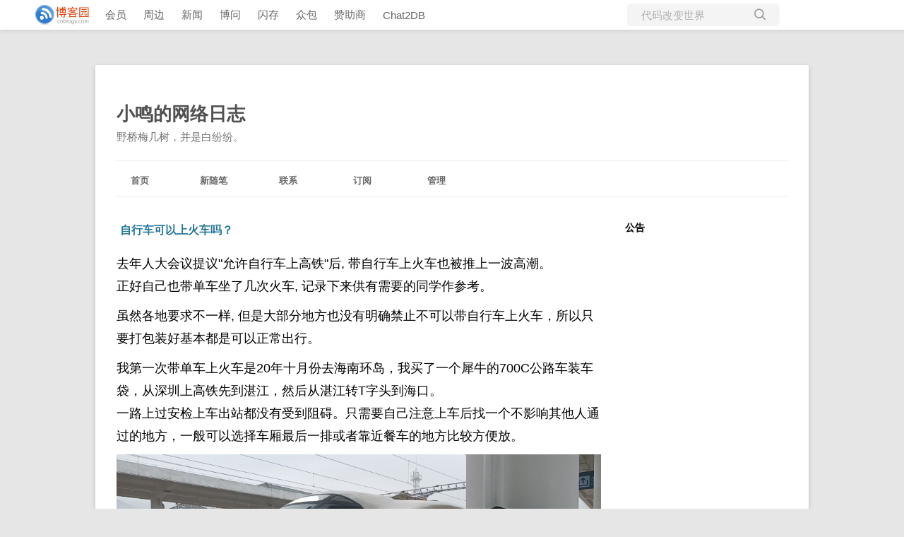

--- FILE ---
content_type: text/html; charset=utf-8
request_url: https://www.cnblogs.com/52liming/p/14364227.html
body_size: 7603
content:
<!DOCTYPE html>
<html lang="zh-cn">
<head>
    <meta charset="utf-8" />
    <meta name="viewport" content="width=device-width, initial-scale=1.0" />
    <meta name="referrer" content="origin-when-cross-origin" />
    <meta name="keywords" content="旅行" />
    <meta name="description" content="去年人大会议提议&amp;quot;允许自行车上高铁&amp;quot;后, 带自行车上火车也被推上一波高潮。 正好自己也带单车坐了几次火车, 记录下来供有需要的同学作参考。 虽然各地要求不一样, 但是大部分地方也没有明确禁止不可以带自行车上火车，所以只要打包装好基本都是可以正常出行。 我第一次带单车上火车是20年" />
    <meta property="og:description" content="去年人大会议提议&amp;quot;允许自行车上高铁&amp;quot;后, 带自行车上火车也被推上一波高潮。 正好自己也带单车坐了几次火车, 记录下来供有需要的同学作参考。 虽然各地要求不一样, 但是大部分地方也没有明确禁止不可以带自行车上火车，所以只要打包装好基本都是可以正常出行。 我第一次带单车上火车是20年" />
    <meta property="og:image" content="https://img2022.cnblogs.com/blog/1084504/202202/1084504-20220228203437919-1675580202.jpg" />
    <meta http-equiv="Cache-Control" content="no-transform" />
    <meta http-equiv="Cache-Control" content="no-siteapp" />
    <meta http-equiv="X-UA-Compatible" content="IE=edge" />
    <title>自行车可以上火车吗？ - 小鸣Cycling - 博客园</title>
    <link rel="icon" id="favicon" href="https://assets.cnblogs.com/favicon_v3_2.ico" type="image/x-icon" />
    <link rel="canonical" href="https://www.cnblogs.com/52liming/p/14364227.html" />
    
    <link rel="stylesheet" href="/css/blog-common.min.css?v=R-rVrNMCww2yul5xXUhO700E4bdSawv9GWDBDURYdKA" />
    

    <link id="MainCss" rel="stylesheet" href="/skins/simplememory/bundle-simplememory.min.css?v=tFqHJb2aOtqS87Boig_sFhxi0S348LgNNUL__Aj6nMY" />
        <link id="highlighter-theme-a11y-dark" type="text/css" rel="stylesheet" href="/css/hljs/a11y-dark.css?v=fbvAJH55N-EwxyAdBtpvhzZFbKDHk_WaJ3Rtne4t1aU" />
    <link type="text/css" rel="stylesheet" href="https://www.cnblogs.com/52liming/custom.css?v=CWJJEFZHosKZxDqypOUzeQDM4IY=" />
    <link type="text/css" rel="stylesheet" href="/css/fonts/JetBrainsMono-Regular.min.css" />
    <link id="mobile-style" media="only screen and (max-width: 767px)" type="text/css" rel="stylesheet" href="/skins/SimpleMemory/bundle-simplememory-mobile.min.css?v=efOGRGI0dxQ__xm2NVyuTk32wtXIiSFGaudtlfkc2H8" />
    
    <link type="application/rss+xml" rel="alternate" href="https://www.cnblogs.com/52liming/rss" />
    <link type="application/rsd+xml" rel="EditURI" href="https://www.cnblogs.com/52liming/rsd.xml" />
    <link type="application/wlwmanifest+xml" rel="wlwmanifest" href="https://www.cnblogs.com/52liming/wlwmanifest.xml" />
    
    <script type="application/ld&#x2B;json">
    {
      "@context": "https://schema.org",
      "@type": "BlogPosting",
      "@id": "https://www.cnblogs.com/52liming/p/14364227.html",
      "headline": "自行车可以上火车吗？",
      "description": "去年人大会议提议\u0026quot;允许自行车上高铁\u0026quot;后, 带自行车上火车也被推上一波高潮。 正好自己也带单车坐了几次火车, 记录下来供有需要的同学作参考。 虽然各地要求不一样, 但是大部分地方也没有明确禁止不可以带自行车上火车，所以只要打包装好基本都是可以正常出行。 我第一次带单车上火车是20年十月份去海南环岛，我",
      "image": [
        
      ],
      "author": {
        "@type": "Person",
        "@id": "https://www.cnblogs.com/52liming/",
        "name": "小鸣Cycling",
        "url": "https://www.cnblogs.com/52liming/"
      },
      "publisher": {
        "@type": "Organization",
        "@id": "https://www.cnblogs.com/",
        "name": "博客园",
        "url": "https://www.cnblogs.com/"
      },
      "datePublished": "2022-03-01T00:20:00.0000000&#x2B;08:00",
      "dateModified": "2022-08-23T14:08:00.0000000&#x2B;08:00",
      "wordCount": "643",
      "isPartOf": {
        "@type": "Blog",
        "@id": "https://www.cnblogs.com/52liming/",
        "name": "小鸣的网络日志",
        "publisher": {
          "@type": "Organization",
          "@id": "https://www.cnblogs.com/",
          "name": "博客园"
        }
      }
    }
    </script>

    <script>
        var currentBlogId = 324083;
        var currentBlogApp = '52liming';
        var isLogined = false;
        var isBlogOwner = false;
        window.skinName = 'SimpleMemory';
        var visitorUserId = '';
        window.hasCustomScript = true;
        window.cb_enable_mathjax = true;
        window.mathEngine = 0;
        window.codeHighlightEngine = 1;
        window.enableCodeLineNumber = false;
        window.codeHighlightTheme = 'a11y-dark';
        window.darkModeCodeHighlightTheme = 'a11y-dark';
        window.isDarkCodeHighlightTheme = true;
        window.isDarkModeCodeHighlightThemeDark = true;
        window.isDisableCodeHighlighter = false;
        window.enableCodeThemeTypeFollowSystem = false;
        window.enableMacStyleCodeBlock = false;

    </script>
        <script>
            window.currentPostId = 14364227;
            window.currentPostDateAdded = '2022-03-01 00:20';
        </script>
    <script src="https://assets.cnblogs.com/scripts/jquery-3.3.1.min.js"></script>
    <script src="https://cdn-www.cnblogs.com/js/blog-common.min.js?v=eprNvgBWxBTIe3qH2uqBMB5tIK7skLwdz9CR-FD69Ww"></script>
        <script>updateCustomBlogReferrer();</script>
    
</head>
<body class="skin-simplememory has-navbar mathjax2">
    <a name="top"></a>
        <div id="imagebar" class="imagebar-mobile imagebar-text-mobile formobile">
                <a href="https://www.doubao.com?channel=cnblogs&amp;source=hw_db_cnblogs&amp;type=lunt&amp;theme=bianc" onclick="countCreativeClicks('M2-字节-豆包')" rel="nofollow">
                    <img src="https://img2024.cnblogs.com/blog/35695/202506/35695-20250620221146444-645204917.webp" alt="" onload="countCreativeImpressionsOnMobile('M2-字节-豆包')" />
                    <span id="m2_impression" style="display:none"></span>
                </a>
        </div>
    <div id="top_nav" class="navbar forpc">
        <nav id="nav_main" class="navbar-main">
            <ul id="nav_left" class="navbar-list navbar-left">
                <li class="navbar-branding">
                    <a href="https://www.cnblogs.com/" title="开发者的网上家园" role="banner">
                        <img src="//assets.cnblogs.com/logo.svg" alt="博客园logo" />
                    </a>
                </li>
                <li><a href="https://cnblogs.vip/">会员</a></li>
                <li><a href="https://cnblogs.vip/store">周边</a></li>
                <li><a href="https://news.cnblogs.com/" onclick="countClicks('nav', 'skin-navbar-news')">新闻</a></li>
                <li><a href="https://q.cnblogs.com/" onclick="countClicks('nav', 'skin-navbar-q')">博问</a></li>
                <li><a href="https://ing.cnblogs.com/" onclick="countClicks('nav', 'skin-navbar-ing')">闪存</a></li>
                <li><a href="https://www.cnblogs.com/cmt/p/18500368">众包</a></li>
                <li><a href="https://www.cnblogs.com/cmt/p/19316348">赞助商</a></li>
                <li><a href="https://chat2db-ai.com/" target="_blank" onclick="countClicks('nav', 'skin-navbar-chat2db')">Chat2DB</a></li>
            </ul>
            <ul id="nav_right" class="navbar-list navbar-right">
                <li>
                    <form id="zzk_search" class="navbar-search dropdown" action="https://zzk.cnblogs.com/s" method="get" role="search">
                        <input name="w" id="zzk_search_input" placeholder="代码改变世界" type="search" tabindex="3" autocomplete="off" />
                        <button id="zzk_search_button" onclick="window.navbarSearchManager.triggerActiveOption()">
                            <img id="search_icon" class="focus-hidden" src="//assets.cnblogs.com/icons/search.svg" alt="搜索" />
                            <img class="hidden focus-visible" src="//assets.cnblogs.com/icons/enter.svg" alt="搜索" />
                        </button>
                        <ul id="navbar_search_options" class="dropdown-menu quick-search-menu">
                            <li tabindex="0" class="active" onclick="zzkSearch(event, document.getElementById('zzk_search_input').value)">
                                <div class="keyword-wrapper">
                                    <img src="//assets.cnblogs.com/icons/search.svg" alt="搜索" />
                                    <div class="keyword"></div>
                                </div>
                                <span class="search-area">所有博客</span>
                            </li>
                                    <li tabindex="1" onclick="zzkBlogSearch(event, '52liming', document.getElementById('zzk_search_input').value)">
                                        <div class="keyword-wrapper">
                                            <img src="//assets.cnblogs.com/icons/search.svg" alt="搜索" />
                                            <div class="keyword"></div>
                                        </div>
                                        <span class="search-area">当前博客</span>
                                    </li>
                        </ul>
                    </form>
                </li>
                <li id="navbar_login_status" class="navbar-list">
                    <a class="navbar-user-info navbar-blog" href="https://i.cnblogs.com/EditPosts.aspx?opt=1" alt="写随笔" title="写随笔">
                        <img id="new_post_icon" class="navbar-icon" src="//assets.cnblogs.com/icons/newpost.svg" alt="写随笔" />
                    </a>
                    <a id="navblog-myblog-icon" class="navbar-user-info navbar-blog" href="https://passport.cnblogs.com/GetBlogApplyStatus.aspx" alt="我的博客" title="我的博客">
                        <img id="myblog_icon" class="navbar-icon" src="//assets.cnblogs.com/icons/myblog.svg" alt="我的博客" />
                    </a>
                    <a class="navbar-user-info navbar-message navbar-icon-wrapper" href="https://msg.cnblogs.com/" alt="短消息" title="短消息">
                        <img id="msg_icon" class="navbar-icon" src="//assets.cnblogs.com/icons/message.svg" alt="短消息" />
                        <span id="msg_count" style="display: none"></span>
                    </a>
                    <a id="navbar_lite_mode_indicator" data-current-page="blog" style="display: none" href="javascript:void(0)" alt="简洁模式" title="简洁模式启用，您在访问他人博客时会使用简洁款皮肤展示">
                        <img class="navbar-icon" src="//assets.cnblogs.com/icons/lite-mode-on.svg" alt="简洁模式" />
                    </a>
                    <div id="user_info" class="navbar-user-info dropdown">
                        <a class="dropdown-button" href="https://home.cnblogs.com/">
                            <img id="user_icon" class="navbar-avatar" src="//assets.cnblogs.com/icons/avatar-default.svg" alt="用户头像" />
                        </a>
                        <div class="dropdown-menu">
                            <a id="navblog-myblog-text" href="https://passport.cnblogs.com/GetBlogApplyStatus.aspx">我的博客</a>
                            <a href="https://home.cnblogs.com/">我的园子</a>
                            <a href="https://account.cnblogs.com/settings/account">账号设置</a>
                            <a href="https://vip.cnblogs.com/my">会员中心</a>
                            <a href="javascript:void(0)" id="navbar_lite_mode_toggle" title="简洁模式会使用简洁款皮肤显示所有博客">
    简洁模式 <span id="navbar_lite_mode_spinner" class="hide">...</span>
</a>

                            <a href="javascript:void(0)" onclick="account.logout();">退出登录</a>
                        </div>
                    </div>
                    <a class="navbar-anonymous" href="https://account.cnblogs.com/signup">注册</a>
                    <a class="navbar-anonymous" href="javascript:void(0);" onclick="account.login()">登录</a>
                </li>
            </ul>
        </nav>
    </div>

    

    <div id="home">
<div id="header">
	<div id="blogTitle">
        <a id="lnkBlogLogo" href="https://www.cnblogs.com/52liming/"><img id="blogLogo" src="/skins/custom/images/logo.gif" alt="返回主页" /></a>		
		

<h1><a id="Header1_HeaderTitle" class="headermaintitle HeaderMainTitle" href="https://www.cnblogs.com/52liming">小鸣的网络日志</a>
</h1>
<h2><div id="jinrishici-sentence">...</div></h2>




		
	</div>
	<div id="navigator">
		
<ul id="navList">
<li>
</li>
<li>
<a id="blog_nav_myhome" class="menu" href="https://www.cnblogs.com/52liming/">
首页</a>
</li>
<li>

<a id="blog_nav_newpost" class="menu" href="https://i.cnblogs.com/EditPosts.aspx?opt=1">
新随笔</a>
</li>
<li>
<a id="blog_nav_contact" class="menu" href="https://msg.cnblogs.com/send/%E5%B0%8F%E9%B8%A3Cycling">
联系</a></li>
<li>
<a id="blog_nav_rss" class="menu" href="javascript:void(0)" data-rss="https://www.cnblogs.com/52liming/rss/">
订阅</a>
<!--<partial name="./Shared/_XmlLink.cshtml" model="Model" /></li>--></li>
<li>
<a id="blog_nav_admin" class="menu" href="https://i.cnblogs.com/">
管理</a>
</li>
</ul>


		<div class="blogStats">
			<div id="blog_stats_place_holder"><script>loadBlogStats();</script></div>
		</div>
	</div>
</div>
<div id="main">
	<div id="mainContent">
	<div class="forFlow">
		<div id="post_detail">
    
    <div id="topics">
        <div class="post">
            <h1 class = "postTitle">
                <a id="cb_post_title_url" class="postTitle2 vertical-middle" href="https://www.cnblogs.com/52liming/p/14364227.html" title="发布于 2022-03-01 00:20">
    <span role="heading" aria-level="2">自行车可以上火车吗？</span>
    

</a>

            </h1>
            <div class="clear"></div>
            <div class="postBody">
                <div id="cnblogs_post_body" class="blogpost-body cnblogs-markdown">
<p>去年人大会议提议"允许自行车上高铁"后, 带自行车上火车也被推上一波高潮。<br>
正好自己也带单车坐了几次火车, 记录下来供有需要的同学作参考。</p>
<p>虽然各地要求不一样, 但是大部分地方也没有明确禁止不可以带自行车上火车，所以只要打包装好基本都是可以正常出行。</p>
<p>我第一次带单车上火车是20年十月份去海南环岛，我买了一个犀牛的700C公路车装车袋，从深圳上高铁先到湛江，然后从湛江转T字头到海口。<br>
一路上过安检上车出站都没有受到阻碍。只需要自己注意上车后找一个不影响其他人通过的地方，一般可以选择车厢最后一排或者靠近餐车的地方比较方便放。</p>
<p><img src="https://img2022.cnblogs.com/blog/1084504/202202/1084504-20220228203437919-1675580202.jpg" alt="" loading="lazy"></p>
<p>想要更好的保护就用装车箱, 不过就是比较贵了, 可以淘一个二手或者在某鱼租来用。</p>
<p>有个小问题，这个装车袋还是比较重的（2.4kg），所以我到海口后就将它寄存在海口517了（可以免费寄存的）。</p>
<p><img src="https://img2022.cnblogs.com/blog/1084504/202203/1084504-20220301001146621-433758778.png" alt="" loading="lazy"></p>
<p>环岛结束后由于我是坐飞机回去，就选择了将单车用顺丰寄回。先去517买了个装单车的纸箱，打包好之后预约了个顺丰上门来取货即可；如果担心车架运输途中被损坏可以加个保价。</p>

</div>
<div id="MySignature" role="contentinfo">
    <blockquote>
<div>作者: <a href="https://www.cnblogs.com/52liming/" target="_blank">小鸣Cycling</a></div>
<div>出处: <a href="https://www.cnblogs.com/52liming/p/14364227.html" target="_blank">https://www.cnblogs.com/52liming/p/14364227.html</a> </div>
</blockquote>

</div>
<div class="clear"></div>
<div id="blog_post_info_block" role="contentinfo" class="post-meta-container">
    <div id="blog_post_info"></div>
    <div class="clear"></div>
    <div id="post_next_prev"></div>
</div>
            </div>
            <div class="postDesc">posted @ 
<span id="post-date" data-last-update-days="175.575" data-date-updated="2022-08-23 14:08">2022-03-01 00:20</span>&nbsp;
<a href="https://www.cnblogs.com/52liming">小鸣Cycling</a>&nbsp;
阅读(<span id="post_view_count">1135</span>)&nbsp;
评论(<span id="post_comment_count">0</span>)&nbsp;
&nbsp;
<a href="javascript:void(0)" onclick="AddToWz(14364227);return false;">收藏</a>&nbsp;
<a href="javascript:void(0)" onclick="reportManager.report({ currentUserId: '', targetType: 'blogPost', targetId: '14364227', targetLink: 'https://www.cnblogs.com/52liming/p/14364227.html', title: '自行车可以上火车吗？' })">举报</a>
</div>
        </div>
	    
	    
    </div><!--end: topics 文章、评论容器-->
</div>
<script>
    var cb_entryId = 14364227, cb_entryCreatedDate = '2022-03-01 00:20', cb_postType = 1, cb_postTitle = '自行车可以上火车吗？';
    var allowComments = true, cb_blogId = 324083, cb_blogApp = '52liming', cb_blogUserGuid = 'f6fe886e-82c7-e611-845c-ac853d9f53ac';
    mermaidRender.render()
    markdown_highlight()
    zoomManager.apply("#cnblogs_post_body img:not(.code_img_closed):not(.code_img_opened)");    
</script>
<a id="!comments"></a>
<div id="blog-comments-placeholder"></div>
<div id="comment_form" class="commentform">
    <a name="commentform"></a>
    <div id="divCommentShow"></div>
    <div id="comment_nav">
        <div class="comment-nav-right">
            <span id="span_refresh_tips"></span><a href="#" onclick="return RefreshPage();">刷新页面</a><a href="#top">返回顶部</a>
        </div>
    </div>
    <div id="comment_form_container"></div>
    <div class="ad_text_commentbox" id="ad_text_under_commentbox"></div>
        <div id="cnblogs_ch"></div>
    <div id="opt_under_post"></div>
        <div id="blog_c1" class="under-post-card below-post-card">
            <a href="https://dis.chatdesks.cn/chatdesk/jmcnblogs.html" rel="nofollow" target="_blank" onclick="countCreativeClicks('C1-jimeng')">
                <img src="https://img2024.cnblogs.com/blog/35695/202512/35695-20251205171919392-144975027.jpg" onload="countCreativeImpressions('C1-jimeng')" alt="" style="width:300px!important;height:250px!important;min-width:300px!important;max-width:300px!important;" />
                <span id="c1_impression" style="display:none"></span>
            </a>
        </div>
    <div id="under_post_card1"></div>
    <div id="related_posts_card"></div>
    <div id="under_post_card2"></div>
    <div id="HistoryToday" class="under-post-card below-post-card"></div>
    <script type="text/javascript">
        var commentManager = new blogCommentManager();
        commentManager.renderComments(0);
        fixPostBody();
        window.footnoteTipManager.generateFootnoteTips();

            window.tocManager.displayDisableTocTips = false;
            window.tocManager.generateToc();
            
            setTimeout(function() { countViews(cb_blogId, cb_entryId); }, 50);
            
            deliverT2();
            deliverC1C2();
            loadNewsAndKb();
            
            LoadPostCategoriesTags(cb_blogId, cb_entryId);
            
            LoadPostInfoBlock(cb_blogId, cb_entryId, cb_blogApp, cb_blogUserGuid);
            GetPrevNextPost(cb_entryId, cb_blogId, cb_entryCreatedDate, cb_postType);
            loadOptUnderPost();
            GetHistoryToday(cb_blogId, cb_blogApp, cb_entryCreatedDate);
                </script>
</div>

	</div>
	</div>
	<div id="sideBar">
		<div id="sideBarMain">
			<div id="sidebar_news" class="newsItem">
    <h3 class="catListTitle">公告</h3>
<div id="blog-news" class="sidebar-news">
    <div id="sidebar_news_container">
    </div>
</div>
<script>loadBlogNews();</script>


</div>
			<div id="blog-calendar" style="display:none"></div><script>loadBlogDefaultCalendar();</script>			
			<div id="leftcontentcontainer">
				<div id="blog-sidecolumn"></div>
					<script>loadBlogSideColumn()</script>
			</div>			
		</div>
	</div>
	<div class="clear"></div>
	</div>
	<div class="clear"></div>
	<div id="footer">
		<a href="https://www.cnblogs.com/" id="footer_site_link" class="footer-brand">博客园</a>
<span class="footer-copyright"> &nbsp;&copy;&nbsp; 2004-2026</span>
<br /><span class="footer-icp">
    <a target="_blank" href="http://www.beian.gov.cn/portal/registerSystemInfo?recordcode=33010602011771"><img src="//assets.cnblogs.com/images/ghs.png" />浙公网安备 33010602011771号</a>
    <a href="https://beian.miit.gov.cn" target="_blank">浙ICP备2021040463号-3</a>
</span>



	</div>
</div>



    <div id="page_end_html">
        <!--<smail>在你提出问题时, 或许心中已经有了答案</smail>-->

<!--今日诗词-->
<script src="https://sdk.jinrishici.com/v2/browser/jinrishici.js" charset="utf-8"></script>

<script>
// 百度统计
var _hmt = _hmt || [];
(function() {
  var hm = document.createElement("script");
  hm.src = "https://hm.baidu.com/hm.js?e0f43fc9d5bc43bfc1569da0a14615ea";
  var s = document.getElementsByTagName("script")[0]; 
  s.parentNode.insertBefore(hm, s);
})();

window.onload = function(){
  // 侧边栏-搜索
  document.getElementById('widget_my_zzk').innerHTML ='<input type="text" id="q" onkeydown="return zzk_go_enter(event);" class="input_my_zzk">&nbsp;\
  <input onclick="zzk_go()" type="button" value="找找看" id="btnZzk" class="btn_my_zzk">\
  <input onclick="zzk_go_tag()" type="button" value="标签" class="btn_my_zzk">'
  
} 

function zzk_go_tag(){
  window.location.href='https://www.cnblogs.com/52liming/tag/'
}
</script>
    </div>

    <input type="hidden" id="antiforgery_token" value="CfDJ8CE1tT_puDpHgc1zrpsLVP_mlM1hF7RmFMt1DfknDZPSaglWNcVjv5ldqk_m4DEerUUGAuRMXnqFa3ax_5lkO0An0EmjWFG2LM1MymVkKAn2GlNOh7kiQPtT0ugRzmKQRtoRNAJ2hIcXd6OkQNwoELg" />
    <script async src="https://www.googletagmanager.com/gtag/js?id=G-M95P3TTWJZ"></script>
<script>
    window.dataLayer = window.dataLayer || [];
    function gtag() { dataLayer.push(arguments); }
    gtag('js', new Date());
    gtag('config', 'G-M95P3TTWJZ');
</script>
<script defer src="https://hm.baidu.com/hm.js?866c9be12d4a814454792b1fd0fed295"></script>
</body>
</html>


--- FILE ---
content_type: text/css; charset=utf-8
request_url: https://www.cnblogs.com/52liming/custom.css?v=CWJJEFZHosKZxDqypOUzeQDM4IY=
body_size: 87
content:

#cnblogs_post_body p {
  font-size: 18px;
}

/* .postTitle a:link, .postTitle a:visited, .postTitle a:active {
  color: #000;
}
.catListTitle {
  background: #000;
} */

--- FILE ---
content_type: text/css
request_url: https://www.cnblogs.com/css/fonts/JetBrainsMono-Regular.min.css
body_size: 133
content:
@font-face {
  font-family: "JetBrains Mono-Regular";
  src: url("https://assets.cnblogs.com/fonts/JetBrainsMono-Regular.woff2") format("woff2");
  font-style: normal;
}
html {
  --code-font: "JetBrains Mono-Regular", "Courier New", sans-serif, Consolas, Monaco;
}
pre,
.hljs,
pre[class*="language-"] code[class*="language-"],
pre[class*="language-"] code,
pre[class*="language-"] code[class*="language-"],
.prismjs-engine code[class*="language-"],
.prismjs-engine pre[class*="language-"],
.prismjs-engine pre[class*="language-"] code[class*="language-"],
pre code,
pre code.hljs {
  font-family: "JetBrains Mono-Regular", "Courier New", sans-serif, Consolas, Monaco;
  font-family: "JetBrains Mono-Regular", "Courier New", sans-serif, Consolas, Monaco;
  font-family: var(--code-font, '"Courier New", sans-serif, Consolas, Monaco');
}

